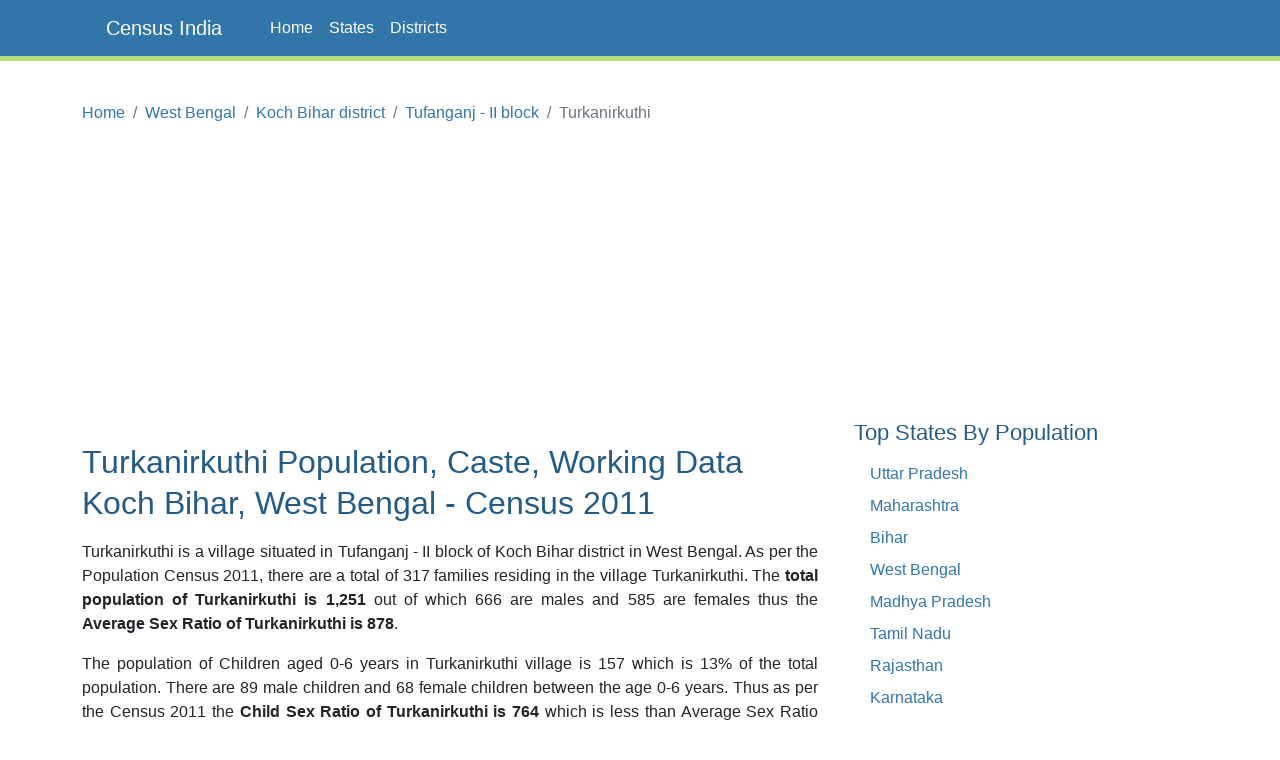

--- FILE ---
content_type: text/html;charset=UTF-8
request_url: https://www.censusindia.co.in/villages/turkanirkuthi-population-koch-bihar-west-bengal-308424
body_size: 4299
content:
<!DOCTYPE html>
<html lang="en-US">
<head>
	<meta charset="utf-8">
	<meta name="viewport" content="width=device-width, initial-scale=1">
    
<meta name="Description" content="Turkanirkuthi Population, Caste, Working population Data of Turkanirkuthi in Koch Bihar district, West Bengal. Turkanirkuthi is a village situated in Tufanganj - II block of Koch Bihar district in West Bengal. As per the Population Census 2011, there are total 317 families residing in the village Turkanirkuthi. The total population of Turkanirkuthi is 1251 out of which 666 are males and 585 are females thus the Average Sex Ratio of Turkanirkuthi is 878.3783783783783."/>
<meta property="og:title" content="Turkanirkuthi Village Population, Caste - Tufanganj - II Koch Bihar, West Bengal - Census India" />
<meta property="og:description" content="Turkanirkuthi Population, Caste, Working population Data of Turkanirkuthi in Koch Bihar district, West Bengal. Turkanirkuthi is a village situated in Tufanganj - II block of Koch Bihar district in West Bengal. As per the Population Census 2011, there are total 317 families residing in the village Turkanirkuthi. The total population of Turkanirkuthi is 1251 out of which 666 are males and 585 are females thus the Average Sex Ratio of Turkanirkuthi is 878.3783783783783."/>

	<meta property="og:locale" content="en_US"/>
	<meta property="og:site_name" content="www.censusindia.co.in"/>	
    <title>Turkanirkuthi Village Population, Caste - Tufanganj - II Koch Bihar, West Bengal - Census India</title>
	 
	<link rel="amphtml" href="https://www.censusindia.co.in/amp/villages/turkanirkuthi-population-koch-bihar-west-bengal-308424">
	<link rel="shortcut icon" href="/favicon.ico" type="image/x-icon" />
	<link rel="apple-touch-icon" sizes="57x57" href="/resources/images/fav/apple-touch-icon-57x57.png">
	<link rel="apple-touch-icon" sizes="60x60" href="/resources/images/fav/apple-touch-icon-60x60.png">
	<link rel="apple-touch-icon" sizes="72x72" href="/resources/images/fav/apple-touch-icon-72x72.png">
	<link rel="apple-touch-icon" sizes="76x76" href="/resources/images/fav/apple-touch-icon-76x76.png">
	<link rel="apple-touch-icon" sizes="114x114" href="/resources/images/fav/apple-touch-icon-114x114.png">
	<link rel="apple-touch-icon" sizes="120x120" href="/resources/images/fav/apple-touch-icon-120x120.png">
	<link rel="apple-touch-icon" sizes="144x144" href="/resources/images/fav/apple-touch-icon-144x144.png">
	<link rel="apple-touch-icon" sizes="152x152" href="/resources/images/fav/apple-touch-icon-152x152.png">
	<link rel="apple-touch-icon" sizes="180x180" href="/resources/images/fav/apple-touch-icon-180x180.png">
	<link rel="icon" type="image/png" href="/resources/images/fav/favicon-16x16.png" sizes="16x16">
	<link rel="icon" type="image/png" href="/resources/images/fav/favicon-32x32.png" sizes="32x32">
	<link rel="icon" type="image/png" href="/resources/images/fav/favicon-96x96.png" sizes="96x96">
	<link rel="icon" type="image/png" href="/resources/images/fav/android-chrome-192x192.png" sizes="192x192">
	<meta name="msapplication-square70x70logo" content="/resources/images/fav/smalltile.png" />
	<meta name="msapplication-square150x150logo" content="/resources/images/fav/mediumtile.png" />
	<meta name="msapplication-wide310x150logo" content="/resources/images/fav/widetile.png" />
	<meta name="msapplication-square310x310logo" content="/resources/images/fav/largetile.png" />
	
	<meta name="msapplication-TileColor" content="#da532c">
	<meta name="theme-color" content="#3275A8">
	
	
	<meta name="twitter:site" content="@censusindia"/>
    
<meta name="twitter:title" content="Turkanirkuthi Village Population, Caste - Tufanganj - II Koch Bihar, West Bengal - Census India"/>
<meta name="twitter:description" content="Turkanirkuthi Population, Caste, Working population Data of Turkanirkuthi in Koch Bihar district, West Bengal. Turkanirkuthi is a village situated in Tufanganj - II block of Koch Bihar district in West Bengal. As per the Population Census 2011, there are total 317 families residing in the village Turkanirkuthi. The total population of Turkanirkuthi is 1251 out of which 666 are males and 585 are females thus the Average Sex Ratio of Turkanirkuthi is 878.3783783783783."/>


   	<link href="//cdn.jsdelivr.net/npm/bootstrap@5.2.2/dist/css/bootstrap.min.css" rel="stylesheet">
 	<link href="/resources/css/style.css" rel="stylesheet" id="app-css">
  
  
 	<script async src="//pagead2.googlesyndication.com/pagead/js/adsbygoogle.js" type="6dfd99cf3a13b188961126b1-text/javascript"></script>
		<script type="6dfd99cf3a13b188961126b1-text/javascript">
		(adsbygoogle = window.adsbygoogle || []).push({
		  google_ad_client: "ca-pub-4109625785344290",
		  enable_page_level_ads: true
		});
		</script>
		
		<script async src="//pagead2.googlesyndication.com/pagead/js/adsbygoogle.js" type="6dfd99cf3a13b188961126b1-text/javascript"></script>
		<script type="6dfd99cf3a13b188961126b1-text/javascript">
		  (adsbygoogle = window.adsbygoogle || []).push({
		    google_ad_client: "ca-pub-4109625785344290",
		    enable_page_level_ads: true
		  });
		</script>		
		
	</head>
<body class="d-flex flex-column min-vh-100">

    <header>
        <nav class="navbar navbar-default navbar-expand-lg fixed-top">
  <div class="container">
  	<input type="checkbox" id="navbar-toggle-cbox">
    <div class="navbar-header d-flex justify-content-between">
      <label for="navbar-toggle-cbox" class="navbar-toggler" data-toggle="collapse" data-target="#navbar" aria-expanded="false" aria-controls="navbar" aria-label="Toggle navigation">
          <span class="navbar-toggler-icon"></span>
      </label>
       <a class="px-4 navbar-brand" href="/">Census India</a>
    </div>
    <div id="navbar" class="navbar-collapse collapse">
      <ul class="navbar-nav me-auto mb-2 mb-lg-0">
        <li class="nav-item"><a class="nav-link" href="/">Home</a></li>
        <li class="nav-item"><a class="nav-link" href="/states">States</a></li>
        <li class="nav-item"><a class="nav-link" href="/districts">Districts</a></li>
      </ul> 
    </div>
  </div>
</nav>
</header>
	<div class="container">
		<div class="row mb-5">
			<main id="body" class="col-xs-12 col-sm-12 col-md-8 mb-5">
				















<nav aria-label="breadcrumb">
    <ol class="breadcrumb">
      <li class="breadcrumb-item"><a href="/">Home</a></li>
      <li class="breadcrumb-item"><a href="/states/west-bengal">West Bengal</a></li>
      <li class="breadcrumb-item"><a href="/district/koch-bihar-district-west-bengal-329">Koch Bihar district</a></li>
      <li class="breadcrumb-item"><a href="/subdistrict/tufanganj-ii-block-koch-bihar-west-bengal-2186">Tufanganj - II block</a></li>
      <li class="breadcrumb-item active" aria-current="page">Turkanirkuthi</li>
    </ol>
</nav>



<div class="ads">
	<script async src="https://pagead2.googlesyndication.com/pagead/js/adsbygoogle.js?client=ca-pub-4109625785344290" crossorigin="anonymous" type="6dfd99cf3a13b188961126b1-text/javascript"></script>
    <!-- HEAD 728x90 -->
    <ins class="adsbygoogle"
         style="display:block"
         data-ad-client="ca-pub-4109625785344290"
         data-ad-slot="7383372764"
         data-ad-format="auto"
         data-full-width-responsive="true"></ins>
    <script type="6dfd99cf3a13b188961126b1-text/javascript">
         (adsbygoogle = window.adsbygoogle || []).push({});
    </script>
</div>



<h1>Turkanirkuthi Population, Caste, Working Data
	Koch Bihar, West Bengal - Census 2011</h1>

<p>Turkanirkuthi is a village situated in Tufanganj - II block of Koch Bihar
	district in West Bengal. As per the Population Census 2011,
	there are a total of 317 families residing in the
	village Turkanirkuthi. The <strong>total population of
	Turkanirkuthi is 1,251</strong>
	out of which
	666
	are males and
	585
	are females thus the <strong>Average Sex Ratio of Turkanirkuthi is
	878</strong>.</p>

<p>
	The population of Children aged 0-6 years in Turkanirkuthi
	village is 157 which is
	13%
	of the total population. There are 89 male children
	and 68 female children between the age 0-6 years.
	Thus as per the Census 2011 the <strong>Child Sex Ratio of Turkanirkuthi is
	764</strong>
	which is
	
		
		less
	
	than Average Sex Ratio (878) of Turkanirkuthi village.
</p>

<p>
	As per the Census 2011, the <strong>literacy rate of
	Turkanirkuthi is
	72%</strong>. Thus Turkanirkuthi village has a
	
		higher
		
	
	literacy rate compared to 65.6% of Koch Bihar district. The male literacy rate is 80.94% and the female
	literacy rate is 62.09% in Turkanirkuthi village.
</p>


<div class="row center-block">

	<div class="col-sm-3 col-xs-6 text-center">
		<div class="center-block  alert alert-info">
			<div>Population</div>
			<div class="lead">1,251</div>
		</div>
	</div>
	<div class="col-sm-3 col-xs-6 text-center">
		<div class="center-block  alert alert-warning">
			<div>Families</div>
			<div class="lead">317</div>
		</div>
	</div>
	<div class="col-sm-3 col-xs-6 text-center">
		<div class="center-block  alert alert-danger">
			<div>Literacy</div>
			<div class="lead">72.03%</div>
		</div>
	</div>
	<div class="col-sm-3 col-xs-6 text-center">
		<div class="center-block alert alert-success">
			<div>Sex Ratio</div>
			<div class="lead">878</div>
		</div>
	</div>
</div>



<div align="center">
	<script async src="https://pagead2.googlesyndication.com/pagead/js/adsbygoogle.js?client=ca-pub-4109625785344290" crossorigin="anonymous" type="6dfd99cf3a13b188961126b1-text/javascript"></script>
    <!-- CONTENT 336x280 -->
    <ins class="adsbygoogle"
         style="display:block"
         data-ad-client="ca-pub-4109625785344290"
         data-ad-slot="2813572368"
         data-ad-format="auto"
         data-full-width-responsive="true"></ins>
    <script type="6dfd99cf3a13b188961126b1-text/javascript">
         (adsbygoogle = window.adsbygoogle || []).push({});
    </script>
</div>



<p> As per constitution of India and Panchyati Raaj Act (Amendment
	1998), Turkanirkuthi village is administrated by Sarpanch
	(Head of Village) who is elected representative of the village.</p>


<h2>Turkanirkuthi Data as per Census 2011</h2>
<p>As per the Population Census 2011 data, following are some quick facts about Turkanirkuthi village.</p>

<div class="table-responsive">
<table class="table table-data">
<thead>
	<tr>
		<th width="35%"></th>
		<th>Total</th>
		<th>Male</th>
		<th>Female</th>
	</tr>
</thead>
<tbody>
	<tr>
		<td>Children</td>
		<td>157</td>
		<td>89</td>
		<td>68</td>
	</tr>
	<tr>
		<td>Literacy</td>
		<td>72.03%</td>
		<td>80.94%</td>
		<td>62.09%</td>
	</tr>
	<tr>
		<td>Scheduled Caste</td>
		<td>851</td>
		<td>456</td>
		<td>395</td>
	</tr>
	<tr>
		<td>Scheduled Tribe</td>
		<td>31</td>
		<td>13</td>
		<td>18</td>
	</tr>
	<tr>
		<td>Illiterate</td>
		<td>463</td>
		<td>199</td>
		<td>264</td>
	</tr>	
</tbody>
</table>
</div>

<br/>
<h2>Caste Data as per Census 2011</h2>
<p>
	Schedule Caste (SC) constitutes
	68% 
		while Schedule Tribe (ST) were
	2.5% 
		of total population in Turkanirkuthi village.
</p>

<br/>
<h2>Working Population as per Census 2011</h2>
<p>

In Turkanirkuthi village out of total population, 543 were 
engaged in work activities. 65.6% of 
workers describe their work as Main Work (Employment or Earning more than 6 Months) 
while 34.4% were 
involved in Marginal activity providing livelihood for less than 6 months. Of 543 workers 
engaged in Main Work, 112 were cultivators (owner or co-owner) 
while 168 were Agricultural labourers.

</p>

<div class="table-responsive">
<table class="table table-data">
<thead>
	<tr>
		<th width="30%"></th>
		<th>Total</th>
		<th>Male</th>
		<th>Female</th>
	</tr>
</thead>
<tbody>
<tr>
	<td>Main Workers</td>
	<td>356</td>
	<td>339</td>
	<td>17</td>
</tr>
<tr>
	<td>Cultivators</td>
	<td>112</td>
	<td>110</td>
	<td>2</td>
</tr>
<tr>
	<td>Agriculture Labourer</td>
	<td>168</td>
	<td>155</td>
	<td>13</td>
</tr>
<tr>
	<td>Household Industries</td>
	<td>6</td>
	<td>6</td>
	<td>0</td>
</tr>
<tr>
	<td>Other Workers</td>
	<td>70</td>
	<td>68</td>
	<td>2</td>
</tr>
<tr>
	<td>Marginal Workers</td>
	<td>187</td>
	<td>56</td>
	<td>131</td>
</tr>
<tr>
	<td>Non Working</td>
	<td>708</td>
	<td>271</td>
	<td>437</td>
</tr>
</tbody>
</table>
</div>



<div align="center">
	<script async src="//pagead2.googlesyndication.com/pagead/js/adsbygoogle.js" type="6dfd99cf3a13b188961126b1-text/javascript"></script>
	<!-- CONTENT MIDDLE RESPONSIVE -->
	<ins class="adsbygoogle"
	     style="display:block"
	     data-ad-client="ca-pub-4109625785344290"
	     data-ad-slot="8412228767"
	     data-ad-format="auto"></ins>
	<script type="6dfd99cf3a13b188961126b1-text/javascript">
	(adsbygoogle = window.adsbygoogle || []).push({});
	</script>
</div>


<br/>
<h2>Map of Turkanirkuthi, Koch Bihar, West Bengal</h2>

<div class="row">
	<div id="map" class="col-xs-12" style="height:400px;"></div>
</div>
<br/>

<h2>Nearby Villages to Turkanirkuthi, Tufanganj - II</h2>
<p>Below are the list of villages near Turkanirkuthi village in Tufanganj - II.</p>

<div class="table-responsive">
<table class="table">
<thead>
	<tr>
		<th>Village</th>
		<th>Population</th>
	</tr>
</thead>
<tbody>

<tr>
	<td><a href="/villages/bajrapur-population-koch-bihar-west-bengal-308423">Bajrapur</a></td>
	<td>2,216</td>
</tr>

<tr>
	<td><a href="/villages/taterkuthi-population-koch-bihar-west-bengal-308425">Taterkuthi</a></td>
	<td>2,458</td>
</tr>

<tr>
	<td><a href="/villages/jiratisalbari-population-koch-bihar-west-bengal-308422">Jiratisalbari</a></td>
	<td>828</td>
</tr>

<tr>
	<td><a href="/villages/bakla-population-koch-bihar-west-bengal-308426">Bakla</a></td>
	<td>2,426</td>
</tr>

<tr>
	<td><a href="/villages/bichhandai-population-koch-bihar-west-bengal-308421">Bichhandai</a></td>
	<td>212</td>
</tr>

<tr>
	<td><a href="/villages/mahishkuchi-population-koch-bihar-west-bengal-308427">Mahishkuchi</a></td>
	<td>7,192</td>
</tr>

<tr>
	<td><a href="/villages/basraja-pratham-khanda-population-koch-bihar-west-bengal-308420">Basraja Pratham Khanda</a></td>
	<td>6,251</td>
</tr>

<tr>
	<td><a href="/villages/falimari-population-koch-bihar-west-bengal-308428">Falimari</a></td>
	<td>11,385</td>
</tr>

<tr>
	<td><a href="/villages/bashraja-dwitia-khanda-population-koch-bihar-west-bengal-308419">Bashraja Dwitia Khanda</a></td>
	<td>680</td>
</tr>

<tr>
	<td><a href="/villages/phersabari-population-koch-bihar-west-bengal-308429">Phersabari</a></td>
	<td>1,501</td>
</tr>

</tbody>
</table>
</div>
<br/>

<h2>Reference</h2>
<ul>
	<li><a target="_blank" href="http://censusindia.gov.in/pca/pcadata/pca.html">Census 2011 Data</a> -
		<em class="text-muted">censusindia.gov.in</em></li>
	<li><a target="_blank" 
		href="https://en.wikipedia.org/wiki/Special:Search?search=Turkanirkuthi,Koch Bihar">Turkanirkuthi, Koch Bihar,
			West Bengal</a> - <em class="text-muted">Wikipedia</em></li>
</ul>



<div align="center">
	<script async src="//pagead2.googlesyndication.com/pagead/js/adsbygoogle.js" type="6dfd99cf3a13b188961126b1-text/javascript"></script>
	<ins class="adsbygoogle"
	     style="display:block"
	     data-ad-format="autorelaxed"
	     data-ad-client="ca-pub-4109625785344290"
	     data-ad-slot="6760698764"></ins>
	<script type="6dfd99cf3a13b188961126b1-text/javascript">
	     (adsbygoogle = window.adsbygoogle || []).push({});
	</script>
</div>


<br />








			</main>
			<aside id="sidebar" class="sidebar col-xs-12 col-sm-12 col-md-4 px-4">
                
		        <br/>
	<script async src="//pagead2.googlesyndication.com/pagead/js/adsbygoogle.js" type="6dfd99cf3a13b188961126b1-text/javascript"></script>
	<!-- SIDEBAR 336x280 -->
	<ins class="adsbygoogle"
	     style="display:inline-block;width:336px;height:280px"
	     data-ad-client="ca-pub-4109625785344290"
	     data-ad-slot="5906639564"></ins>
	<script type="6dfd99cf3a13b188961126b1-text/javascript">
	(adsbygoogle = window.adsbygoogle || []).push({});
	</script>
<h3 class="mt-4">Top States By Population</h3>
<ul class="px-3">
    <li><a href="/states/uttar-pradesh">Uttar Pradesh</a></li>
    <li><a href="/states/maharashtra">Maharashtra</a></li>
    <li><a href="/states/bihar">Bihar</a></li>
    <li><a href="/states/west-bengal">West Bengal</a></li>
    <li><a href="/states/madhya-pradesh">Madhya Pradesh</a></li>
    <li><a href="/states/tamil-nadu">Tamil Nadu</a></li>
    <li><a href="/states/rajasthan">Rajasthan</a></li>
    <li><a href="/states/karnataka">Karnataka</a></li>
    <li><a href="/states/gujarat">Gujarat</a></li>
    <li><a href="/states/andhra-pradesh">Andhra Pradesh</a></li>
</ul>



<h3 class="mt-5">Top Districts By Population</h3>
<ul class="px-3">
    <li><a href="/district/thane-district-maharashtra-517">Thane</a></li>
    <li><a href="/district/north-twenty-four-parganas-district-west-bengal-337">North Twenty Four Parganas</a></li>
    <li><a href="/district/bangalore-district-karnataka-572">Bangalore</a></li>
    <li><a href="/district/pune-district-maharashtra-521">Pune</a></li>
    <li><a href="/district/mumbai-suburban-district-maharashtra-518">Mumbai Suburban</a></li>
    <li><a href="/district/south-twenty-four-parganas-district-west-bengal-343">South Twenty Four Parganas</a></li>
    <li><a href="/district/barddhaman-district-west-bengal-335">Barddhaman</a></li>
    <li><a href="/district/ahmadabad-district-gujarat-474">Ahmadabad</a></li>
    <li><a href="/district/murshidabad-district-west-bengal-333">Murshidabad</a></li>
    <li><a href="/district/jaipur-district-rajasthan-110">Jaipur</a></li>
</ul>

			</aside>

		</div>
	</div>

    <footer class="text-center text-lg-start bg-dark mt-auto py-5 mt-5">

    <ul class="nav justify-content-center mb-4">
      <li class="nav-item">
        <a class="nav-link" href="/about">About</a>
      </li>
      <li class="nav-item">
        <a class="nav-link" href="/contact">Contact</a>
      </li>
      <li class="nav-item">
        <a class="nav-link" href="/disclaimer">Disclaimer</a>
      </li>
      <li class="nav-item">
        <a class="nav-link" href="/privacy">Privacy</a>
      </li>
    </ul>

    <p class="text-sm-center">
        <small>Copyright &copy; 2026 Census India, All rights reserved.</small>
    </p>
</footer><script async src="https://www.googletagmanager.com/gtag/js?id=G-CCM44TXWML" type="6dfd99cf3a13b188961126b1-text/javascript"></script>
<script type="6dfd99cf3a13b188961126b1-text/javascript">
  window.dataLayer = window.dataLayer || [];
  function gtag(){dataLayer.push(arguments);}
  gtag('js', new Date());

  gtag('config', 'G-CCM44TXWML');
</script><script src="/cdn-cgi/scripts/7d0fa10a/cloudflare-static/rocket-loader.min.js" data-cf-settings="6dfd99cf3a13b188961126b1-|49" defer></script></body>
</html>


--- FILE ---
content_type: text/html; charset=utf-8
request_url: https://www.google.com/recaptcha/api2/aframe
body_size: 267
content:
<!DOCTYPE HTML><html><head><meta http-equiv="content-type" content="text/html; charset=UTF-8"></head><body><script nonce="cZZ7K08RnaszuNOXATwuUg">/** Anti-fraud and anti-abuse applications only. See google.com/recaptcha */ try{var clients={'sodar':'https://pagead2.googlesyndication.com/pagead/sodar?'};window.addEventListener("message",function(a){try{if(a.source===window.parent){var b=JSON.parse(a.data);var c=clients[b['id']];if(c){var d=document.createElement('img');d.src=c+b['params']+'&rc='+(localStorage.getItem("rc::a")?sessionStorage.getItem("rc::b"):"");window.document.body.appendChild(d);sessionStorage.setItem("rc::e",parseInt(sessionStorage.getItem("rc::e")||0)+1);localStorage.setItem("rc::h",'1769033022631');}}}catch(b){}});window.parent.postMessage("_grecaptcha_ready", "*");}catch(b){}</script></body></html>